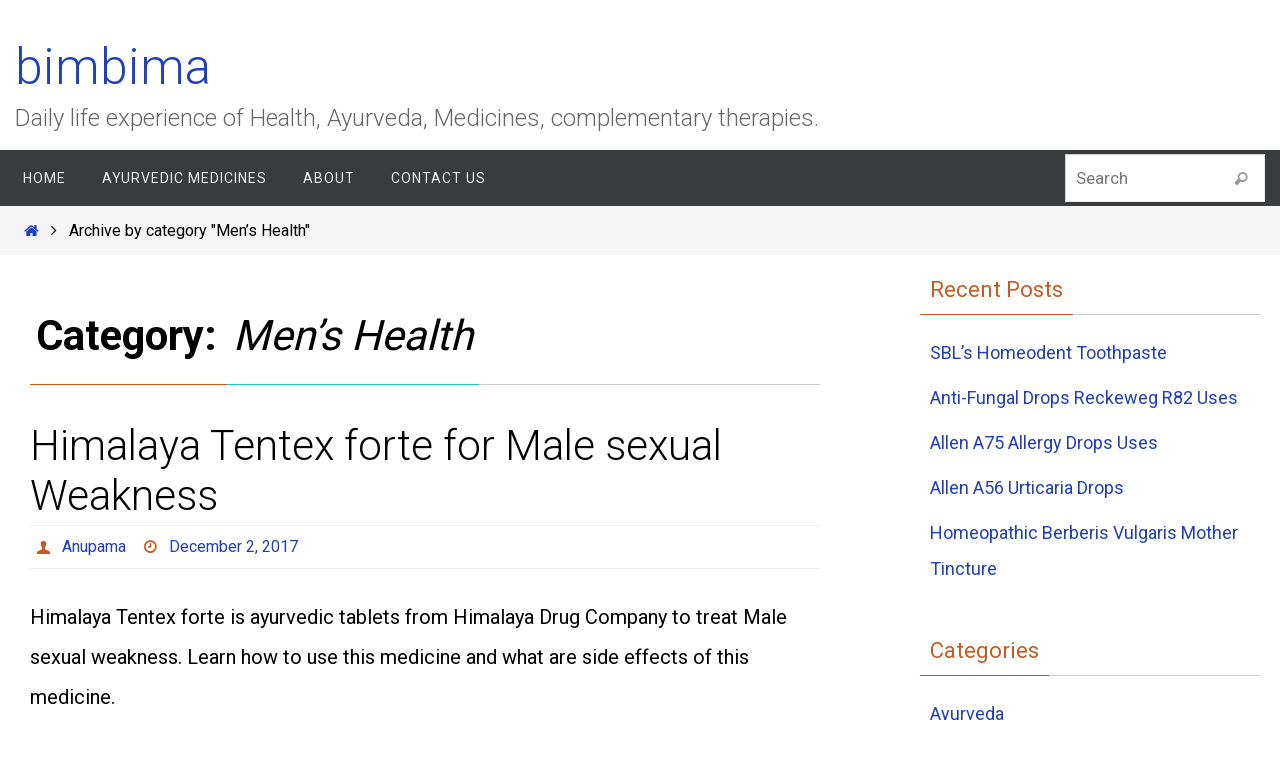

--- FILE ---
content_type: text/html; charset=UTF-8
request_url: https://www.bimbima.com/category/mens-health/
body_size: 13340
content:
<!DOCTYPE html>
<html lang="en-US" prefix="og: http://ogp.me/ns# fb: http://ogp.me/ns/fb#">
<head>
<meta name="viewport" content="width=device-width, user-scalable=no, initial-scale=1.0, minimum-scale=1.0, maximum-scale=1.0">
<meta http-equiv="Content-Type" content="text/html; charset=UTF-8" />
<link rel="profile" href="https://gmpg.org/xfn/11" />
<link rel="pingback" href="https://www.bimbima.com/xmlrpc.php" />
<!-- Manifest added by SuperPWA - Progressive Web Apps Plugin For WordPress -->
<link rel="manifest" href="/superpwa-manifest.json">
<meta name="theme-color" content="#3a3b3d">
<!-- / SuperPWA.com -->
<title>Men&#039;s Health Archives - bimbima</title>
<meta name='robots' content='max-image-preview:large' />
	<style>img:is([sizes="auto" i], [sizes^="auto," i]) { contain-intrinsic-size: 3000px 1500px }</style>
	
<!-- This site is optimized with the Yoast SEO Premium plugin v4.9 - https://yoast.com/wordpress/plugins/seo/ -->
<link rel="canonical" href="https://www.bimbima.com/category/mens-health/" />
<link rel="next" href="https://www.bimbima.com/category/mens-health/page/2/" />
<meta property="og:locale" content="en_US" />
<meta property="og:type" content="object" />
<meta property="og:title" content="Men&#039;s Health Archives - bimbima" />
<meta property="og:url" content="https://www.bimbima.com/category/mens-health/" />
<meta property="og:site_name" content="bimbima" />
<meta name="twitter:card" content="summary" />
<meta name="twitter:title" content="Men&#039;s Health Archives - bimbima" />
<meta name="twitter:site" content="@iambimbima" />
<!-- / Yoast SEO Premium plugin. -->

<link rel='dns-prefetch' href='//www.bimbima.com' />
<link rel='dns-prefetch' href='//fonts.googleapis.com' />
<link rel='dns-prefetch' href='//www.googletagmanager.com' />
<link rel="alternate" type="application/rss+xml" title="bimbima &raquo; Feed" href="https://www.bimbima.com/feed/" />
<link rel="alternate" type="application/rss+xml" title="bimbima &raquo; Comments Feed" href="https://www.bimbima.com/comments/feed/" />
<link rel="alternate" type="application/rss+xml" title="bimbima &raquo; Men&#039;s Health Category Feed" href="https://www.bimbima.com/category/mens-health/feed/" />
<link rel='stylesheet' id='wp-block-library-css' href='https://www.bimbima.com/wp-includes/css/dist/block-library/style.min.css?ver=6.8.1' type='text/css' media='all' />
<style id='classic-theme-styles-inline-css' type='text/css'>
/*! This file is auto-generated */
.wp-block-button__link{color:#fff;background-color:#32373c;border-radius:9999px;box-shadow:none;text-decoration:none;padding:calc(.667em + 2px) calc(1.333em + 2px);font-size:1.125em}.wp-block-file__button{background:#32373c;color:#fff;text-decoration:none}
</style>
<style id='global-styles-inline-css' type='text/css'>
:root{--wp--preset--aspect-ratio--square: 1;--wp--preset--aspect-ratio--4-3: 4/3;--wp--preset--aspect-ratio--3-4: 3/4;--wp--preset--aspect-ratio--3-2: 3/2;--wp--preset--aspect-ratio--2-3: 2/3;--wp--preset--aspect-ratio--16-9: 16/9;--wp--preset--aspect-ratio--9-16: 9/16;--wp--preset--color--black: #000000;--wp--preset--color--cyan-bluish-gray: #abb8c3;--wp--preset--color--white: #ffffff;--wp--preset--color--pale-pink: #f78da7;--wp--preset--color--vivid-red: #cf2e2e;--wp--preset--color--luminous-vivid-orange: #ff6900;--wp--preset--color--luminous-vivid-amber: #fcb900;--wp--preset--color--light-green-cyan: #7bdcb5;--wp--preset--color--vivid-green-cyan: #00d084;--wp--preset--color--pale-cyan-blue: #8ed1fc;--wp--preset--color--vivid-cyan-blue: #0693e3;--wp--preset--color--vivid-purple: #9b51e0;--wp--preset--gradient--vivid-cyan-blue-to-vivid-purple: linear-gradient(135deg,rgba(6,147,227,1) 0%,rgb(155,81,224) 100%);--wp--preset--gradient--light-green-cyan-to-vivid-green-cyan: linear-gradient(135deg,rgb(122,220,180) 0%,rgb(0,208,130) 100%);--wp--preset--gradient--luminous-vivid-amber-to-luminous-vivid-orange: linear-gradient(135deg,rgba(252,185,0,1) 0%,rgba(255,105,0,1) 100%);--wp--preset--gradient--luminous-vivid-orange-to-vivid-red: linear-gradient(135deg,rgba(255,105,0,1) 0%,rgb(207,46,46) 100%);--wp--preset--gradient--very-light-gray-to-cyan-bluish-gray: linear-gradient(135deg,rgb(238,238,238) 0%,rgb(169,184,195) 100%);--wp--preset--gradient--cool-to-warm-spectrum: linear-gradient(135deg,rgb(74,234,220) 0%,rgb(151,120,209) 20%,rgb(207,42,186) 40%,rgb(238,44,130) 60%,rgb(251,105,98) 80%,rgb(254,248,76) 100%);--wp--preset--gradient--blush-light-purple: linear-gradient(135deg,rgb(255,206,236) 0%,rgb(152,150,240) 100%);--wp--preset--gradient--blush-bordeaux: linear-gradient(135deg,rgb(254,205,165) 0%,rgb(254,45,45) 50%,rgb(107,0,62) 100%);--wp--preset--gradient--luminous-dusk: linear-gradient(135deg,rgb(255,203,112) 0%,rgb(199,81,192) 50%,rgb(65,88,208) 100%);--wp--preset--gradient--pale-ocean: linear-gradient(135deg,rgb(255,245,203) 0%,rgb(182,227,212) 50%,rgb(51,167,181) 100%);--wp--preset--gradient--electric-grass: linear-gradient(135deg,rgb(202,248,128) 0%,rgb(113,206,126) 100%);--wp--preset--gradient--midnight: linear-gradient(135deg,rgb(2,3,129) 0%,rgb(40,116,252) 100%);--wp--preset--font-size--small: 13px;--wp--preset--font-size--medium: 20px;--wp--preset--font-size--large: 36px;--wp--preset--font-size--x-large: 42px;--wp--preset--spacing--20: 0.44rem;--wp--preset--spacing--30: 0.67rem;--wp--preset--spacing--40: 1rem;--wp--preset--spacing--50: 1.5rem;--wp--preset--spacing--60: 2.25rem;--wp--preset--spacing--70: 3.38rem;--wp--preset--spacing--80: 5.06rem;--wp--preset--shadow--natural: 6px 6px 9px rgba(0, 0, 0, 0.2);--wp--preset--shadow--deep: 12px 12px 50px rgba(0, 0, 0, 0.4);--wp--preset--shadow--sharp: 6px 6px 0px rgba(0, 0, 0, 0.2);--wp--preset--shadow--outlined: 6px 6px 0px -3px rgba(255, 255, 255, 1), 6px 6px rgba(0, 0, 0, 1);--wp--preset--shadow--crisp: 6px 6px 0px rgba(0, 0, 0, 1);}:where(.is-layout-flex){gap: 0.5em;}:where(.is-layout-grid){gap: 0.5em;}body .is-layout-flex{display: flex;}.is-layout-flex{flex-wrap: wrap;align-items: center;}.is-layout-flex > :is(*, div){margin: 0;}body .is-layout-grid{display: grid;}.is-layout-grid > :is(*, div){margin: 0;}:where(.wp-block-columns.is-layout-flex){gap: 2em;}:where(.wp-block-columns.is-layout-grid){gap: 2em;}:where(.wp-block-post-template.is-layout-flex){gap: 1.25em;}:where(.wp-block-post-template.is-layout-grid){gap: 1.25em;}.has-black-color{color: var(--wp--preset--color--black) !important;}.has-cyan-bluish-gray-color{color: var(--wp--preset--color--cyan-bluish-gray) !important;}.has-white-color{color: var(--wp--preset--color--white) !important;}.has-pale-pink-color{color: var(--wp--preset--color--pale-pink) !important;}.has-vivid-red-color{color: var(--wp--preset--color--vivid-red) !important;}.has-luminous-vivid-orange-color{color: var(--wp--preset--color--luminous-vivid-orange) !important;}.has-luminous-vivid-amber-color{color: var(--wp--preset--color--luminous-vivid-amber) !important;}.has-light-green-cyan-color{color: var(--wp--preset--color--light-green-cyan) !important;}.has-vivid-green-cyan-color{color: var(--wp--preset--color--vivid-green-cyan) !important;}.has-pale-cyan-blue-color{color: var(--wp--preset--color--pale-cyan-blue) !important;}.has-vivid-cyan-blue-color{color: var(--wp--preset--color--vivid-cyan-blue) !important;}.has-vivid-purple-color{color: var(--wp--preset--color--vivid-purple) !important;}.has-black-background-color{background-color: var(--wp--preset--color--black) !important;}.has-cyan-bluish-gray-background-color{background-color: var(--wp--preset--color--cyan-bluish-gray) !important;}.has-white-background-color{background-color: var(--wp--preset--color--white) !important;}.has-pale-pink-background-color{background-color: var(--wp--preset--color--pale-pink) !important;}.has-vivid-red-background-color{background-color: var(--wp--preset--color--vivid-red) !important;}.has-luminous-vivid-orange-background-color{background-color: var(--wp--preset--color--luminous-vivid-orange) !important;}.has-luminous-vivid-amber-background-color{background-color: var(--wp--preset--color--luminous-vivid-amber) !important;}.has-light-green-cyan-background-color{background-color: var(--wp--preset--color--light-green-cyan) !important;}.has-vivid-green-cyan-background-color{background-color: var(--wp--preset--color--vivid-green-cyan) !important;}.has-pale-cyan-blue-background-color{background-color: var(--wp--preset--color--pale-cyan-blue) !important;}.has-vivid-cyan-blue-background-color{background-color: var(--wp--preset--color--vivid-cyan-blue) !important;}.has-vivid-purple-background-color{background-color: var(--wp--preset--color--vivid-purple) !important;}.has-black-border-color{border-color: var(--wp--preset--color--black) !important;}.has-cyan-bluish-gray-border-color{border-color: var(--wp--preset--color--cyan-bluish-gray) !important;}.has-white-border-color{border-color: var(--wp--preset--color--white) !important;}.has-pale-pink-border-color{border-color: var(--wp--preset--color--pale-pink) !important;}.has-vivid-red-border-color{border-color: var(--wp--preset--color--vivid-red) !important;}.has-luminous-vivid-orange-border-color{border-color: var(--wp--preset--color--luminous-vivid-orange) !important;}.has-luminous-vivid-amber-border-color{border-color: var(--wp--preset--color--luminous-vivid-amber) !important;}.has-light-green-cyan-border-color{border-color: var(--wp--preset--color--light-green-cyan) !important;}.has-vivid-green-cyan-border-color{border-color: var(--wp--preset--color--vivid-green-cyan) !important;}.has-pale-cyan-blue-border-color{border-color: var(--wp--preset--color--pale-cyan-blue) !important;}.has-vivid-cyan-blue-border-color{border-color: var(--wp--preset--color--vivid-cyan-blue) !important;}.has-vivid-purple-border-color{border-color: var(--wp--preset--color--vivid-purple) !important;}.has-vivid-cyan-blue-to-vivid-purple-gradient-background{background: var(--wp--preset--gradient--vivid-cyan-blue-to-vivid-purple) !important;}.has-light-green-cyan-to-vivid-green-cyan-gradient-background{background: var(--wp--preset--gradient--light-green-cyan-to-vivid-green-cyan) !important;}.has-luminous-vivid-amber-to-luminous-vivid-orange-gradient-background{background: var(--wp--preset--gradient--luminous-vivid-amber-to-luminous-vivid-orange) !important;}.has-luminous-vivid-orange-to-vivid-red-gradient-background{background: var(--wp--preset--gradient--luminous-vivid-orange-to-vivid-red) !important;}.has-very-light-gray-to-cyan-bluish-gray-gradient-background{background: var(--wp--preset--gradient--very-light-gray-to-cyan-bluish-gray) !important;}.has-cool-to-warm-spectrum-gradient-background{background: var(--wp--preset--gradient--cool-to-warm-spectrum) !important;}.has-blush-light-purple-gradient-background{background: var(--wp--preset--gradient--blush-light-purple) !important;}.has-blush-bordeaux-gradient-background{background: var(--wp--preset--gradient--blush-bordeaux) !important;}.has-luminous-dusk-gradient-background{background: var(--wp--preset--gradient--luminous-dusk) !important;}.has-pale-ocean-gradient-background{background: var(--wp--preset--gradient--pale-ocean) !important;}.has-electric-grass-gradient-background{background: var(--wp--preset--gradient--electric-grass) !important;}.has-midnight-gradient-background{background: var(--wp--preset--gradient--midnight) !important;}.has-small-font-size{font-size: var(--wp--preset--font-size--small) !important;}.has-medium-font-size{font-size: var(--wp--preset--font-size--medium) !important;}.has-large-font-size{font-size: var(--wp--preset--font-size--large) !important;}.has-x-large-font-size{font-size: var(--wp--preset--font-size--x-large) !important;}
:where(.wp-block-post-template.is-layout-flex){gap: 1.25em;}:where(.wp-block-post-template.is-layout-grid){gap: 1.25em;}
:where(.wp-block-columns.is-layout-flex){gap: 2em;}:where(.wp-block-columns.is-layout-grid){gap: 2em;}
:root :where(.wp-block-pullquote){font-size: 1.5em;line-height: 1.6;}
</style>
<link rel='stylesheet' id='toc-screen-css' href='https://www.bimbima.com/wp-content/plugins/table-of-contents-plus/screen.min.css?ver=2411.1' type='text/css' media='all' />
<link rel='stylesheet' id='parent-style-css' href='https://www.bimbima.com/wp-content/themes/nirvana/style.css?ver=6.8.1' type='text/css' media='all' />
<link rel='stylesheet' id='nirvana-fonts-css' href='https://www.bimbima.com/wp-content/themes/nirvana/fonts/fontfaces.css?ver=1.6.3' type='text/css' media='all' />
<link rel='stylesheet' id='nirvana-style-css' href='https://www.bimbima.com/wp-content/themes/nirvana-child/style.css?ver=1.6.3' type='text/css' media='all' />
<style id='nirvana-style-inline-css' type='text/css'>
 #header-container { width: 1250px; } #header-container, #access >.menu, #forbottom, #colophon, #footer-widget-area, #topbar-inner, .ppbox, #pp-afterslider #container, #breadcrumbs-box { max-width: 1250px; } @media (max-width: 800px) { #header-container {position: relative; } #branding {height: auto; } } #container.one-column { } #container.two-columns-right #secondary { width: 350px; float:right; } #container.two-columns-right #content { width: 760px; float: left; } /* fallback */ #container.two-columns-right #content { width: calc(100% - 430px); float: left; } #container.two-columns-left #primary { width: 350px; float: left; } #container.two-columns-left #content { width: 760px; float: right; } /* fallback */ #container.two-columns-left #content { width: -moz-calc(100% - 430px); float: right; width: -webkit-calc(100% - 430px ); width: calc(100% - 430px); } #container.three-columns-right .sidey { width: 175px; float: left; } #container.three-columns-right #primary { margin-left: 80px; margin-right: 80px; } #container.three-columns-right #content { width: 680px; float: left; } /* fallback */ #container.three-columns-right #content { width: -moz-calc(100% - 510px); float: left; width: -webkit-calc(100% - 510px); width: calc(100% - 510px); } #container.three-columns-left .sidey { width: 175px; float: left; } #container.three-columns-left #secondary{ margin-left: 80px; margin-right: 80px; } #container.three-columns-left #content { width: 680px; float: right;} /* fallback */ #container.three-columns-left #content { width: -moz-calc(100% - 510px); float: right; width: -webkit-calc(100% - 510px); width: calc(100% - 510px); } #container.three-columns-sided .sidey { width: 175px; float: left; } #container.three-columns-sided #secondary{ float:right; } #container.three-columns-sided #content { width: 680px; float: right; /* fallback */ width: -moz-calc(100% - 510px); float: right; width: -webkit-calc(100% - 510px); float: right; width: calc(100% - 510px); float: right; margin: 0 255px 0 -1190px; } body { font-family: "Roboto"; } #content h1.entry-title a, #content h2.entry-title a, #content h1.entry-title, #content h2.entry-title { font-family: inherit; } .widget-title, .widget-title a { line-height: normal; font-family: inherit; } .widget-container, .widget-container a { font-family: inherit; } .entry-content h1, .entry-content h2, .entry-content h3, .entry-content h4, .entry-content h5, .entry-content h6, .nivo-caption h2, #front-text1 h1, #front-text2 h1, h3.column-header-image, #comments #reply-title { font-family: inherit; } #site-title span a { font-family: inherit; } #access ul li a, #access ul li a span { font-family: inherit; } /* general */ body { color: #000000; background-color: #FFFFFF } a { color: #1e3ec8; } a:hover, .entry-meta span a:hover, .comments-link a:hover, body.coldisplay2 #front-columns a:active { color: #CB5920; } a:active { background-color: #CB5920; color: #FFFFFF; } .entry-meta a:hover, .widget-container a:hover, .footer2 a:hover { border-bottom-color: #CCCCCC; } .sticky h2.entry-title a { background-color: #1EC8BB; color: #FFFFFF; } #header { ; } #site-title span a { color: #1e3ec8; } #site-description { color: #666666; } .socials a:hover .socials-hover { background-color: #1EC8BB; } .socials .socials-hover { background-color: #ADBF2D; } /* Main menu top level */ #access a, #nav-toggle span { color: #EEEEEE; } #access, #nav-toggle, #access ul li { background-color: #3A3B3D; } #access > .menu > ul > li > a > span { } #access ul li:hover { background-color: #1EC8BB; color: #FFFFFF; } #access ul > li.current_page_item , #access ul > li.current-menu-item, #access ul > li.current_page_ancestor , #access ul > li.current-menu-ancestor { background-color: #47484a; } /* Main menu Submenus */ #access ul ul li, #access ul ul { background-color: #1EC8BB; } #access ul ul li a { color: #FFFFFF; } #access ul ul li:hover { background-color: #2cd6c9; } #breadcrumbs { background-color: #f5f5f5; } #access ul ul li.current_page_item, #access ul ul li.current-menu-item, #access ul ul li.current_page_ancestor, #access ul ul li.current-menu-ancestor { background-color: #2cd6c9; } /* top menu */ #topbar { background-color: #FFFFFF; border-bottom-color: #ebebeb; } .menu-header-search .searchform { background: #F7F7F7; } .topmenu ul li a, .search-icon:before { color: #999999; } .topmenu ul li a:hover { background-color: #efefef; } .search-icon:hover:before { color: #1EC8BB; } /* main */ #main { background-color: #FFFFFF; } #author-info, .page-title, #entry-author-info { border-color: #CCCCCC; } .page-title-text { border-color: #CB5920; } .page-title span { border-color: #1EC8BB; } #entry-author-info #author-avatar, #author-info #author-avatar { border-color: #EEEEEE; } .avatar-container:before { background-color: #CB5920; } .sidey .widget-container { color: #555555; ; } .sidey .widget-title { color: #CB5920; ; border-color: #CCCCCC; } .sidey .widget-container a { ; } .sidey .widget-container a:hover { ; } .widget-title span { border-color: #CB5920; } .entry-content h1, .entry-content h2, .entry-content h3, .entry-content h4, .entry-content h5, .entry-content h6 { color: #000000; } .entry-title, .entry-title a{ color: #000000; } .entry-title a:hover { color: #000000; } #content span.entry-format { color: #CCCCCC; } /* footer */ #footer { color: #AAAAAA; background-color: #F5F5F5; } #footer2 { color: #AAAAAA; background-color: #3A3B3D; } #sfooter-full { background-color: #353638; } .footermenu ul li { border-color: #494a4c; } .footermenu ul li:hover { border-color: #5d5e60; } #colophon a { ; } #colophon a:hover { ; } #footer2 a, .footermenu ul li:after { ; } #footer2 a:hover { ; } #footer .widget-container { color: #555555; ; } #footer .widget-title { color: #CB5920; ; border-color:#CCCCCC; } /* buttons */ a.continue-reading-link { color: #1e3ec8; border-color: #1e3ec8; } a.continue-reading-link:hover { background-color: #1EC8BB; color: #FFFFFF; } #cryout_ajax_more_trigger { border: 1px solid #CCCCCC; } #cryout_ajax_more_trigger:hover { background-color: #F7F7F7; } a.continue-reading-link i.crycon-right-dir { color: #1EC8BB } a.continue-reading-link:hover i.crycon-right-dir { color: #FFFFFF } .page-link a, .page-link > span > em { border-color: #CCCCCC } .columnmore a { background: #CB5920; color:#F7F7F7 } .columnmore a:hover { background: #1EC8BB; } .file, .button, input[type="submit"], input[type="reset"], #respond .form-submit input#submit { background-color: #FFFFFF; border-color: #CCCCCC; } .button:hover, #respond .form-submit input#submit:hover { background-color: #F7F7F7; } .entry-content tr th, .entry-content thead th { color: #000000; } .entry-content tr th { background-color: #1EC8BB; color:#FFFFFF; } .entry-content tr.even { background-color: #F7F7F7; } hr { border-color: #EEEEEE; } input[type="text"], input[type="password"], input[type="email"], input[type="color"], input[type="date"], input[type="datetime"], input[type="datetime-local"], input[type="month"], input[type="number"], input[type="range"], input[type="search"], input[type="tel"], input[type="time"], input[type="url"], input[type="week"], textarea, select { border-color: #CCCCCC #EEEEEE #EEEEEE #CCCCCC; color: #000000; } input[type="submit"], input[type="reset"] { color: #000000; } input[type="text"]:hover, input[type="password"]:hover, input[type="email"]:hover, input[type="color"]:hover, input[type="date"]:hover, input[type="datetime"]:hover, input[type="datetime-local"]:hover, input[type="month"]:hover, input[type="number"]:hover, input[type="range"]:hover, input[type="search"]:hover, input[type="tel"]:hover, input[type="time"]:hover, input[type="url"]:hover, input[type="week"]:hover, textarea:hover { background-color: rgba(247,247,247,0.4); } .entry-content pre { background-color: #F7F7F7; border-color: rgba(30,200,187,0.1); } abbr, acronym { border-color: #000000; } .comment-meta a { color: #999999; } #respond .form-allowed-tags { color: #999999; } .comment .reply a { border-color: #EEEEEE; } .comment .reply a:hover { color: #1e3ec8; } .entry-meta { border-color: #EEEEEE; } .entry-meta .crycon-metas:before { color: #CB5920; } .entry-meta span a, .comments-link a { ; } .entry-meta span a:hover, .comments-link a:hover { ; } .entry-meta span, .entry-utility span, .footer-tags { color: #c1c1c1; } .nav-next a, .nav-previous a{ background-color:#f8f8f8; } .nav-next a:hover, .nav-previous a:hover { background-color: #1e3ec8; color:#FFFFFF; } .pagination { border-color: #ededed; } .pagination a:hover { background-color: #CB5920; color: #FFFFFF; } h3#comments-title { border-color: #CCCCCC; } h3#comments-title span { background-color: #1EC8BB; color: #FFFFFF; } .comment-details { border-color: #EEEEEE; } .searchform input[type="text"] { color: #999999; } .searchform:after { background-color: #1EC8BB; } .searchform:hover:after { background-color: #CB5920; } .searchsubmit[type="submit"]{ color: #F7F7F7; } li.menu-main-search .searchform .s { background-color: #FFFFFF; } li.menu-main-search .searchsubmit[type="submit"] { color: #999999; } .caption-accented .wp-caption { background-color:rgba(30,200,187,0.8); color:#FFFFFF; } .nirvana-image-one .entry-content img[class*='align'], .nirvana-image-one .entry-summary img[class*='align'], .nirvana-image-two .entry-content img[class*='align'], .nirvana-image-two .entry-summary img[class*='align'] .nirvana-image-one .entry-content [class*='wp-block'][class*='align'] img, .nirvana-image-one .entry-summary [class*='wp-block'][class*='align'] img, .nirvana-image-two .entry-content [class*='wp-block'][class*='align'] img, .nirvana-image-two .entry-summary [class*='wp-block'][class*='align'] img { border-color: #1EC8BB; } html { font-size: 20px; line-height: 2; } .entry-content, .entry-summary, .ppbox { text-align:inherit ; } .entry-content, .entry-summary, .widget-container, .ppbox, .navigation { ; } #content h1.entry-title, #content h2.entry-title, .woocommerce-page h1.page-title { font-size: 42px; } .widget-title, .widget-title a { font-size: 22px; } .widget-container, .widget-container a { font-size: 18px; } #content h1, #pp-afterslider h1 { font-size: 42px; } #content h2, #pp-afterslider h2 { font-size: 36px; } #content h3, #pp-afterslider h3 { font-size: 31px; } #content h4, #pp-afterslider h4 { font-size: 26px; } #content h5, #pp-afterslider h5 { font-size: 21px; } #content h6, #pp-afterslider h6 { font-size: 16px; } #site-title span a { font-size: 50px; } #access ul li a { font-size: 14px; } #access ul ul ul a { font-size: 13px; } .nocomments, .nocomments2 { display: none; } article footer.entry-meta { display: none; } .entry-content p, .entry-content ul, .entry-content ol, .entry-content dd, .entry-content pre, .entry-content hr, .commentlist p, .entry-summary p { margin-bottom: 1.0em; } #header-container > div { margin: 35px 0 0 0px; } #toTop:hover .crycon-back2top:before { color: #CB5920; } #main { margin-top: 5px; } #forbottom { padding-left: 0px; padding-right: 0px; } #header-widget-area { width: 33%; } #branding { height:150px; } 
/* Nirvana Custom CSS */ small{display:block} .entry-content a{border-bottom: 1px dotted;} .entry-content b{font-weight:bold;} #content .wp-caption p.wp-caption-text{font-size:10px;} #footer2 a{color:#1EC8BB} #footer2 a:hover{color:#cb5920} em.post-caption{display:block;background:#f5f5f5;padding-left:10px;padding-right:10px;margin-top:15px;} @media (max-width: 800px){ #container.two-columns-right #content{min-width:100%;} #container.two-columns-right #secondary{ min-width: 100%;} .entry-summary p{display: inline-block;} } h2 .entry-title-a {color:#1e3ec8 !important;}
</style>
<link rel='stylesheet' id='nirvana-mobile-css' href='https://www.bimbima.com/wp-content/themes/nirvana/styles/style-mobile.css?ver=1.6.3' type='text/css' media='all' />
<style id='akismet-widget-style-inline-css' type='text/css'>

			.a-stats {
				--akismet-color-mid-green: #357b49;
				--akismet-color-white: #fff;
				--akismet-color-light-grey: #f6f7f7;

				max-width: 350px;
				width: auto;
			}

			.a-stats * {
				all: unset;
				box-sizing: border-box;
			}

			.a-stats strong {
				font-weight: 600;
			}

			.a-stats a.a-stats__link,
			.a-stats a.a-stats__link:visited,
			.a-stats a.a-stats__link:active {
				background: var(--akismet-color-mid-green);
				border: none;
				box-shadow: none;
				border-radius: 8px;
				color: var(--akismet-color-white);
				cursor: pointer;
				display: block;
				font-family: -apple-system, BlinkMacSystemFont, 'Segoe UI', 'Roboto', 'Oxygen-Sans', 'Ubuntu', 'Cantarell', 'Helvetica Neue', sans-serif;
				font-weight: 500;
				padding: 12px;
				text-align: center;
				text-decoration: none;
				transition: all 0.2s ease;
			}

			/* Extra specificity to deal with TwentyTwentyOne focus style */
			.widget .a-stats a.a-stats__link:focus {
				background: var(--akismet-color-mid-green);
				color: var(--akismet-color-white);
				text-decoration: none;
			}

			.a-stats a.a-stats__link:hover {
				filter: brightness(110%);
				box-shadow: 0 4px 12px rgba(0, 0, 0, 0.06), 0 0 2px rgba(0, 0, 0, 0.16);
			}

			.a-stats .count {
				color: var(--akismet-color-white);
				display: block;
				font-size: 1.5em;
				line-height: 1.4;
				padding: 0 13px;
				white-space: nowrap;
			}
		
</style>
<script type="text/javascript" src="https://www.bimbima.com/wp-includes/js/jquery/jquery.min.js?ver=3.7.1" id="jquery-core-js"></script>
<script type="text/javascript" src="https://www.bimbima.com/wp-includes/js/jquery/jquery-migrate.min.js?ver=3.4.1" id="jquery-migrate-js"></script>
<link rel="https://api.w.org/" href="https://www.bimbima.com/wp-json/" /><link rel="alternate" title="JSON" type="application/json" href="https://www.bimbima.com/wp-json/wp/v2/categories/2" /><meta name="generator" content="Site Kit by Google 1.153.0" /><script async custom-element="amp-auto-ads" src="https://cdn.ampproject.org/v0/amp-auto-ads-0.1.js"> </script><script type="text/javascript">WebFontConfig={google:{families:["Roboto:400,300,500,700"]}},function(){var t=document.createElement("script");t.src=("https:"==document.location.protocol?"https":"http")+"://ajax.googleapis.com/ajax/libs/webfont/1.5.18/webfont.js",t.type="text/javascript",t.async="true";var e=document.getElementsByTagName("script")[0];e.parentNode.insertBefore(t,e)}();</script><meta name="google-site-verification" content="T5fmzZWp2VLsnAzKvj_AN1hgaZcU_5FaUuGK-xiJilI"><!-- There is no amphtml version available for this URL. --><link rel="icon" href="https://www.bimbima.com/wp-content/uploads/2018/08/bimbim2.jpg" sizes="32x32" />
<link rel="icon" href="https://www.bimbima.com/wp-content/uploads/2018/08/bimbim2.jpg" sizes="192x192" />
<link rel="apple-touch-icon" href="https://www.bimbima.com/wp-content/uploads/2018/08/bimbim2.jpg" />
<meta name="msapplication-TileImage" content="https://www.bimbima.com/wp-content/uploads/2018/08/bimbim2.jpg" />
<!--[if lt IE 9]>
<script>
document.createElement('header');
document.createElement('nav');
document.createElement('section');
document.createElement('article');
document.createElement('aside');
document.createElement('footer');
</script>
<![endif]-->
</head>
<body class="archive category category-mens-health category-2 wp-theme-nirvana wp-child-theme-nirvana-child nirvana-image-one caption-simple nirvana-comment-placeholders nirvana-menu-left nirvana-topbarhide nirvana-topbarfull">

		<a class="skip-link screen-reader-text" href="#main" title="Skip to content"> Skip to content </a>
	<amp-auto-ads type="adsense" data-ad-client="ca-pub-2108036817774927"> </amp-auto-ads>
<div id="wrapper" class="hfeed">
<div id="topbar" ><div id="topbar-inner">  </div></div>

<div id="header-full">
	<header id="header">
		<div id="masthead">
					<div id="branding" role="banner" >
				<div id="header-container"><div class="site-identity"><div id="site-title"><span> <a href="https://www.bimbima.com/" title="bimbima" rel="home">bimbima</a> </span></div><div id="site-description" >Daily life experience of Health, Ayurveda, Medicines, complementary therapies.</div></div></div>								<div style="clear:both;"></div>
			</div><!-- #branding -->
			<button id="nav-toggle"><span>&nbsp;</span></button>
			<nav id="access" class="jssafe" role="navigation">
					<div class="skip-link screen-reader-text"><a href="#content" title="Skip to content">Skip to content</a></div>
	<div class="menu"><ul id="prime_nav" class="menu"><li id="menu-item-3096" class="menu-item menu-item-type-custom menu-item-object-custom menu-item-3096"><a href="/"><span>Home</span></a></li>
<li id="menu-item-4496" class="menu-item menu-item-type-post_type menu-item-object-page menu-item-4496"><a href="https://www.bimbima.com/ayurvedic-medicines/"><span>Ayurvedic Medicines</span></a></li>
<li id="menu-item-3097" class="menu-item menu-item-type-post_type menu-item-object-page menu-item-3097"><a href="https://www.bimbima.com/about/"><span>About</span></a></li>
<li id="menu-item-3098" class="menu-item menu-item-type-post_type menu-item-object-page menu-item-3098"><a href="https://www.bimbima.com/contact/"><span>Contact Us</span></a></li>
<li class='menu-main-search'> 
<form role="search" method="get" class="searchform" action="https://www.bimbima.com/">
	<label>
		<span class="screen-reader-text">Search for:</span>
		<input type="search" class="s" placeholder="Search" value="" name="s" />
	</label>
	<button type="submit" class="searchsubmit"><span class="screen-reader-text">Search</span><i class="crycon-search"></i></button>
</form>
 </li></ul></div>			</nav><!-- #access -->


		</div><!-- #masthead -->
	</header><!-- #header -->
</div><!-- #header-full -->

<div style="clear:both;height:0;"> </div>
<div id="breadcrumbs"><div id="breadcrumbs-box"><a href="https://www.bimbima.com"><i class="crycon-homebread"></i><span class="screen-reader-text">Home</span></a><i class="crycon-angle-right"></i> <span class="current">Archive by category "Men&#8217;s Health"</span></div></div><div id="main">
		<div id="toTop"><i class="crycon-back2top"></i> </div>	<div  id="forbottom" >
		
		<div style="clear:both;"> </div>

		<section id="container" class="two-columns-right">
			<div id="content" role="main">
			
						
			
				<header class="page-header">
					<h1 class="page-title"><div class="page-title-text">Category: <span>Men&#8217;s Health</span><div></h1>									</header>

								
					
	<article id="post-1647" class="post-1647 post type-post status-publish format-standard hentry category-mens-health category-reviews">
				
		<header class="entry-header">			
			<h2 class="entry-title">
				<a href="https://www.bimbima.com/mens-health/himalaya-tentex-forte-for-male-sexual-weakness/1647/" title="Permalink to Himalaya Tentex forte for Male sexual Weakness" rel="bookmark">Himalaya Tentex forte for Male sexual Weakness</a>
			</h2>
						<div class="entry-meta">
				<span class="author vcard" ><i class="crycon-author crycon-metas" title="Author "></i>
				<a class="url fn n" rel="author" href="https://www.bimbima.com/author/admin/" title="View all posts by Anupama">Anupama</a></span><span>
						<i class="crycon-time crycon-metas" title="Date"></i>
						<time class="onDate date published" datetime="2017-12-02T02:44:00-05:30">
							<a href="https://www.bimbima.com/mens-health/himalaya-tentex-forte-for-male-sexual-weakness/1647/" rel="bookmark">December 2, 2017</a>
						</time>
					</span><time class="updated"  datetime="2019-06-21T09:46:57-05:30">June 21, 2019</time>			</div><!-- .entry-meta -->	
		</header><!-- .entry-header -->
		
									
												<div class="entry-summary">
												<p>Himalaya Tentex forte is ayurvedic tablets from Himalaya Drug Company to treat Male sexual weakness.  Learn how to use this medicine and what are side effects of this medicine.</p>
<p> <a class="continue-reading-link" href="https://www.bimbima.com/mens-health/himalaya-tentex-forte-for-male-sexual-weakness/1647/"><span>Continue</span><i class="crycon-right-dir"></i></a> </p>
						</div><!-- .entry-summary -->
									
		
		<footer class="entry-meta">
					</footer>
	</article><!-- #post-1647 -->
	

				
					
	<article id="post-1440" class="post-1440 post type-post status-publish format-standard hentry category-ayurveda category-health category-mens-health category-s">
				
		<header class="entry-header">			
			<h2 class="entry-title">
				<a href="https://www.bimbima.com/ayurveda/musli-pak-for-sexual-health/1440/" title="Permalink to Musli Pak for Sexual Health and Male Infertility" rel="bookmark">Musli Pak for Sexual Health and Male Infertility</a>
			</h2>
						<div class="entry-meta">
				<span class="author vcard" ><i class="crycon-author crycon-metas" title="Author "></i>
				<a class="url fn n" rel="author" href="https://www.bimbima.com/author/admin/" title="View all posts by Anupama">Anupama</a></span><span>
						<i class="crycon-time crycon-metas" title="Date"></i>
						<time class="onDate date published" datetime="2017-06-17T13:56:00-05:30">
							<a href="https://www.bimbima.com/ayurveda/musli-pak-for-sexual-health/1440/" rel="bookmark">June 17, 2017</a>
						</time>
					</span><time class="updated"  datetime="2021-01-01T21:46:31-05:30">January 1, 2021</time>			</div><!-- .entry-meta -->	
		</header><!-- .entry-header -->
		
									
												<div class="entry-summary">
												<p>Musli Pak is an ayurvedic health tonic to enhances sexual power and treatment of weakness, low appetite, anemia, and chronic fever.</p>
<p> <a class="continue-reading-link" href="https://www.bimbima.com/ayurveda/musli-pak-for-sexual-health/1440/"><span>Continue</span><i class="crycon-right-dir"></i></a> </p>
						</div><!-- .entry-summary -->
									
		
		<footer class="entry-meta">
					</footer>
	</article><!-- #post-1440 -->
	

				
					
	<article id="post-3510" class="post-3510 post type-post status-publish format-standard hentry category-mens-health">
				
		<header class="entry-header">			
			<h2 class="entry-title">
				<a href="https://www.bimbima.com/mens-health/hispo-gel-uses/3510/" title="Permalink to Hispo Gel (Maximaa Proyurveda)" rel="bookmark">Hispo Gel (Maximaa Proyurveda)</a>
			</h2>
						<div class="entry-meta">
				<span class="author vcard" ><i class="crycon-author crycon-metas" title="Author "></i>
				<a class="url fn n" rel="author" href="https://www.bimbima.com/author/admin/" title="View all posts by Anupama">Anupama</a></span><span>
						<i class="crycon-time crycon-metas" title="Date"></i>
						<time class="onDate date published" datetime="2017-01-27T14:43:20-05:30">
							<a href="https://www.bimbima.com/mens-health/hispo-gel-uses/3510/" rel="bookmark">January 27, 2017</a>
						</time>
					</span><time class="updated"  datetime="2017-02-04T08:33:51-05:30">February 4, 2017</time>			</div><!-- .entry-meta -->	
		</header><!-- .entry-header -->
		
									
												<div class="entry-summary">
												<p>Know how to treat Premature ejaculation using Hispo Gel. This is excellent Ayurvedic medicine made from natural ingredients. Learn directions to use, dosage and side effects of Hispo Gel.</p>
<p> <a class="continue-reading-link" href="https://www.bimbima.com/mens-health/hispo-gel-uses/3510/"><span>Continue</span><i class="crycon-right-dir"></i></a> </p>
						</div><!-- .entry-summary -->
									
		
		<footer class="entry-meta">
					</footer>
	</article><!-- #post-3510 -->
	

				
					
	<article id="post-3320" class="post-3320 post type-post status-publish format-standard hentry category-mens-health category-reviews">
				
		<header class="entry-header">			
			<h2 class="entry-title">
				<a href="https://www.bimbima.com/mens-health/hispo-capsule-review/3320/" title="Permalink to Hispo Capsule (Maximaa Proyurveda)" rel="bookmark">Hispo Capsule (Maximaa Proyurveda)</a>
			</h2>
						<div class="entry-meta">
				<span class="author vcard" ><i class="crycon-author crycon-metas" title="Author "></i>
				<a class="url fn n" rel="author" href="https://www.bimbima.com/author/admin/" title="View all posts by Anupama">Anupama</a></span><span>
						<i class="crycon-time crycon-metas" title="Date"></i>
						<time class="onDate date published" datetime="2017-01-24T17:11:56-05:30">
							<a href="https://www.bimbima.com/mens-health/hispo-capsule-review/3320/" rel="bookmark">January 24, 2017</a>
						</time>
					</span><time class="updated"  datetime="2017-02-04T08:37:54-05:30">February 4, 2017</time>			</div><!-- .entry-meta -->	
		</header><!-- .entry-header -->
		
									
												<div class="entry-summary">
												<p>Detailed information and review of Hispo Capsule Ayurvedic medicine. Know how it is effective in treatment of males disorders. Know it&#8217;s herbal ingredients and benefits. Know how to use it and what are the precautions one should take when using this medicine.</p>
<p> <a class="continue-reading-link" href="https://www.bimbima.com/mens-health/hispo-capsule-review/3320/"><span>Continue</span><i class="crycon-right-dir"></i></a> </p>
						</div><!-- .entry-summary -->
									
		
		<footer class="entry-meta">
					</footer>
	</article><!-- #post-3320 -->
	

				
					
	<article id="post-3316" class="post-3316 post type-post status-publish format-standard hentry category-mens-health">
				
		<header class="entry-header">			
			<h2 class="entry-title">
				<a href="https://www.bimbima.com/mens-health/hispo-forte-health-benefits-and-uses/3316/" title="Permalink to Hispo Forte Capsules" rel="bookmark">Hispo Forte Capsules</a>
			</h2>
						<div class="entry-meta">
				<span class="author vcard" ><i class="crycon-author crycon-metas" title="Author "></i>
				<a class="url fn n" rel="author" href="https://www.bimbima.com/author/admin/" title="View all posts by Anupama">Anupama</a></span><span>
						<i class="crycon-time crycon-metas" title="Date"></i>
						<time class="onDate date published" datetime="2017-01-23T17:04:04-05:30">
							<a href="https://www.bimbima.com/mens-health/hispo-forte-health-benefits-and-uses/3316/" rel="bookmark">January 23, 2017</a>
						</time>
					</span><time class="updated"  datetime="2017-02-04T08:40:18-05:30">February 4, 2017</time>			</div><!-- .entry-meta -->	
		</header><!-- .entry-header -->
		
									
												<div class="entry-summary">
												<p>Hispo forte capsule is indicated in male sexual disorders. It helps to improve strength, vigour and vitality. It increases libido and performance.</p>
<p> <a class="continue-reading-link" href="https://www.bimbima.com/mens-health/hispo-forte-health-benefits-and-uses/3316/"><span>Continue</span><i class="crycon-right-dir"></i></a> </p>
						</div><!-- .entry-summary -->
									
		
		<footer class="entry-meta">
					</footer>
	</article><!-- #post-3316 -->
	

				
					
	<article id="post-24" class="post-24 post type-post status-publish format-standard hentry category-mens-health">
				
		<header class="entry-header">			
			<h2 class="entry-title">
				<a href="https://www.bimbima.com/mens-health/manforce-staylong-gel/24/" title="Permalink to Manforce Staylong Gel" rel="bookmark">Manforce Staylong Gel</a>
			</h2>
						<div class="entry-meta">
				<span class="author vcard" ><i class="crycon-author crycon-metas" title="Author "></i>
				<a class="url fn n" rel="author" href="https://www.bimbima.com/author/admin/" title="View all posts by Anupama">Anupama</a></span><span>
						<i class="crycon-time crycon-metas" title="Date"></i>
						<time class="onDate date published" datetime="2016-09-12T02:41:05-05:30">
							<a href="https://www.bimbima.com/mens-health/manforce-staylong-gel/24/" rel="bookmark">September 12, 2016</a>
						</time>
					</span><time class="updated"  datetime="2017-02-20T09:53:59-05:30">February 20, 2017</time>			</div><!-- .entry-meta -->	
		</header><!-- .entry-header -->
		
									
												<div class="entry-summary">
												<p>Manforce Staylong Gel is an allopathic cream / gel for external use. This gel is used in preventing Premature ejaculation the common male sexual dysfunction. </p>
<p> <a class="continue-reading-link" href="https://www.bimbima.com/mens-health/manforce-staylong-gel/24/"><span>Continue</span><i class="crycon-right-dir"></i></a> </p>
						</div><!-- .entry-summary -->
									
		
		<footer class="entry-meta">
					</footer>
	</article><!-- #post-24 -->
	

				
					
	<article id="post-26" class="post-26 post type-post status-publish format-standard hentry category-mens-health">
				
		<header class="entry-header">			
			<h2 class="entry-title">
				<a href="https://www.bimbima.com/mens-health/mankind-manforce-tablet/26/" title="Permalink to Mankind Manforce Tablet" rel="bookmark">Mankind Manforce Tablet</a>
			</h2>
						<div class="entry-meta">
				<span class="author vcard" ><i class="crycon-author crycon-metas" title="Author "></i>
				<a class="url fn n" rel="author" href="https://www.bimbima.com/author/admin/" title="View all posts by Anupama">Anupama</a></span><span>
						<i class="crycon-time crycon-metas" title="Date"></i>
						<time class="onDate date published" datetime="2016-09-09T02:13:26-05:30">
							<a href="https://www.bimbima.com/mens-health/mankind-manforce-tablet/26/" rel="bookmark">September 9, 2016</a>
						</time>
					</span><time class="updated"  datetime="2017-02-20T12:03:04-05:30">February 20, 2017</time>			</div><!-- .entry-meta -->	
		</header><!-- .entry-header -->
		
									
												<div class="entry-summary">
												<p>Manforce Tablet, helps in treatment of ED but it is not the cure for the condition. Manforce Tablet is taken about an hour before the sexual intercourse. It should be taken only once a day.</p>
<p> <a class="continue-reading-link" href="https://www.bimbima.com/mens-health/mankind-manforce-tablet/26/"><span>Continue</span><i class="crycon-right-dir"></i></a> </p>
						</div><!-- .entry-summary -->
									
		
		<footer class="entry-meta">
					</footer>
	</article><!-- #post-26 -->
	

				
					
	<article id="post-48" class="post-48 post type-post status-publish format-standard hentry category-mens-health category-reviews">
				
		<header class="entry-header">			
			<h2 class="entry-title">
				<a href="https://www.bimbima.com/mens-health/lecope-mankind/48/" title="Permalink to Lecope Mankind" rel="bookmark">Lecope Mankind</a>
			</h2>
						<div class="entry-meta">
				<span class="author vcard" ><i class="crycon-author crycon-metas" title="Author "></i>
				<a class="url fn n" rel="author" href="https://www.bimbima.com/author/admin/" title="View all posts by Anupama">Anupama</a></span><span>
						<i class="crycon-time crycon-metas" title="Date"></i>
						<time class="onDate date published" datetime="2016-07-14T03:42:23-05:30">
							<a href="https://www.bimbima.com/mens-health/lecope-mankind/48/" rel="bookmark">July 14, 2016</a>
						</time>
					</span><time class="updated"  datetime="2017-02-22T05:51:44-05:30">February 22, 2017</time>			</div><!-- .entry-meta -->	
		</header><!-- .entry-header -->
		
									
												<div class="entry-summary">
												<p>Lecope Tablet is given in seasonal allergy like flu, urticaria etc. Learn about ingredients and side effects of this medicine.</p>
<p> <a class="continue-reading-link" href="https://www.bimbima.com/mens-health/lecope-mankind/48/"><span>Continue</span><i class="crycon-right-dir"></i></a> </p>
						</div><!-- .entry-summary -->
									
		
		<footer class="entry-meta">
					</footer>
	</article><!-- #post-48 -->
	

				
					
	<article id="post-55" class="post-55 post type-post status-publish format-standard hentry category-mens-health">
				
		<header class="entry-header">			
			<h2 class="entry-title">
				<a href="https://www.bimbima.com/mens-health/organic-india-oh-boy-formula-information-uses-and-dose/55/" title="Permalink to Organic India Oh-Boy! Formula Information, Uses and Dose" rel="bookmark">Organic India Oh-Boy! Formula Information, Uses and Dose</a>
			</h2>
						<div class="entry-meta">
				<span class="author vcard" ><i class="crycon-author crycon-metas" title="Author "></i>
				<a class="url fn n" rel="author" href="https://www.bimbima.com/author/admin/" title="View all posts by Anupama">Anupama</a></span><span>
						<i class="crycon-time crycon-metas" title="Date"></i>
						<time class="onDate date published" datetime="2016-06-28T04:58:30-05:30">
							<a href="https://www.bimbima.com/mens-health/organic-india-oh-boy-formula-information-uses-and-dose/55/" rel="bookmark">June 28, 2016</a>
						</time>
					</span><time class="updated"  datetime="2017-02-22T07:50:41-05:30">February 22, 2017</time>			</div><!-- .entry-meta -->	
		</header><!-- .entry-header -->
		
									
												<div class="entry-summary">
												<p>Organic India Oh-Boy is Ayurvedic tonic increase low libido and low sexual energy. Learn about it&#8217;s ingredients, usage and possible side-effects. </p>
<p> <a class="continue-reading-link" href="https://www.bimbima.com/mens-health/organic-india-oh-boy-formula-information-uses-and-dose/55/"><span>Continue</span><i class="crycon-right-dir"></i></a> </p>
						</div><!-- .entry-summary -->
									
		
		<footer class="entry-meta">
					</footer>
	</article><!-- #post-55 -->
	

				
					
	<article id="post-141" class="post-141 post type-post status-publish format-standard hentry category-ayurveda category-health category-herbs category-medicines category-mens-health">
				
		<header class="entry-header">			
			<h2 class="entry-title">
				<a href="https://www.bimbima.com/mens-health/vanari-kalpa-sandu-uses-details/141/" title="Permalink to Vanari Kalpa (Sandu) Uses Details" rel="bookmark">Vanari Kalpa (Sandu) Uses Details</a>
			</h2>
						<div class="entry-meta">
				<span class="author vcard" ><i class="crycon-author crycon-metas" title="Author "></i>
				<a class="url fn n" rel="author" href="https://www.bimbima.com/author/admin/" title="View all posts by Anupama">Anupama</a></span><span>
						<i class="crycon-time crycon-metas" title="Date"></i>
						<time class="onDate date published" datetime="2016-01-21T04:27:37-05:30">
							<a href="https://www.bimbima.com/mens-health/vanari-kalpa-sandu-uses-details/141/" rel="bookmark">January 21, 2016</a>
						</time>
					</span><time class="updated"  datetime="2017-03-26T13:34:56-05:30">March 26, 2017</time>			</div><!-- .entry-meta -->	
		</header><!-- .entry-header -->
		
									
												<div class="entry-summary">
												<p>Know the ingredients and uses of Vanari Kalpa. This is very effective in infertility, bleeding disorders, weakness and Kampvata or Parkinson’s disease. Learn how to use this medicine and what are possible side effects?</p>
<p> <a class="continue-reading-link" href="https://www.bimbima.com/mens-health/vanari-kalpa-sandu-uses-details/141/"><span>Continue</span><i class="crycon-right-dir"></i></a> </p>
						</div><!-- .entry-summary -->
									
		
		<footer class="entry-meta">
					</footer>
	</article><!-- #post-141 -->
	

				
					<div class='pagination_container'><nav class='pagination'><span class='current'>1</span><a href='https://www.bimbima.com/category/mens-health/page/2/' class='inactive' >2</a><a href='https://www.bimbima.com/category/mens-health/page/3/' class='inactive' >3</a><a href='https://www.bimbima.com/category/mens-health/page/2/'>&rsaquo;</a><a href='https://www.bimbima.com/category/mens-health/page/6/'>&raquo;</a></nav></div>

						
						
			</div><!-- #content -->
			
				<div id="secondary" class="widget-area sidey" role="complementary">
		
			<ul class="xoxo">
								
		<li id="recent-posts-4" class="widget-container widget_recent_entries">
		<h3 class="widget-title"><span>Recent Posts</span></h3>
		<ul>
											<li>
					<a href="https://www.bimbima.com/homeopathy/sbls-homeodent-toothpaste-2/5040/">SBL&#8217;s Homeodent Toothpaste</a>
									</li>
											<li>
					<a href="https://www.bimbima.com/homeopathy/reckeweg-r82/5038/">Anti-Fungal Drops Reckeweg R82 Uses</a>
									</li>
											<li>
					<a href="https://www.bimbima.com/homeopathy/allen-a75-allergy-drops/5036/">Allen A75 Allergy Drops Uses</a>
									</li>
											<li>
					<a href="https://www.bimbima.com/homeopathy/allen-a56-urticaria-drops/5034/">Allen A56 Urticaria Drops</a>
									</li>
											<li>
					<a href="https://www.bimbima.com/homeopathy/berberis-vulgaris-mother-tincture/5032/">Homeopathic Berberis Vulgaris Mother Tincture</a>
									</li>
					</ul>

		</li><li id="categories-5" class="widget-container widget_categories"><h3 class="widget-title"><span>Categories</span></h3>
			<ul>
					<li class="cat-item cat-item-6"><a href="https://www.bimbima.com/category/ayurveda/">Ayurveda</a>
</li>
	<li class="cat-item cat-item-22"><a href="https://www.bimbima.com/category/general/">General</a>
</li>
	<li class="cat-item cat-item-3"><a href="https://www.bimbima.com/category/hair-care/">Hair Care</a>
</li>
	<li class="cat-item cat-item-19"><a href="https://www.bimbima.com/category/health/">Health</a>
</li>
	<li class="cat-item cat-item-14"><a href="https://www.bimbima.com/category/health-tips/">Health-Tips</a>
</li>
	<li class="cat-item cat-item-18"><a href="https://www.bimbima.com/category/herbs/">Herbs</a>
</li>
	<li class="cat-item cat-item-9"><a href="https://www.bimbima.com/category/home-remedies/">Home Remedies</a>
</li>
	<li class="cat-item cat-item-23784"><a href="https://www.bimbima.com/category/homeopathy/">Homeopathy</a>
</li>
	<li class="cat-item cat-item-15"><a href="https://www.bimbima.com/category/medicines/">Medicines</a>
</li>
	<li class="cat-item cat-item-2 current-cat"><a aria-current="page" href="https://www.bimbima.com/category/mens-health/">Men&#039;s Health</a>
</li>
	<li class="cat-item cat-item-21531"><a href="https://www.bimbima.com/category/s/">No ads</a>
</li>
	<li class="cat-item cat-item-31"><a href="https://www.bimbima.com/category/pregnancy/">Pregnancy</a>
</li>
	<li class="cat-item cat-item-20"><a href="https://www.bimbima.com/category/reviews/">Product Reviews</a>
</li>
	<li class="cat-item cat-item-49"><a href="https://www.bimbima.com/category/recipes/">Recipes</a>
</li>
	<li class="cat-item cat-item-7"><a href="https://www.bimbima.com/category/skin-care/">Skin Care</a>
</li>
	<li class="cat-item cat-item-13"><a href="https://www.bimbima.com/category/womens-health/">Women&#039;s Health</a>
</li>
			</ul>

			</li>			</ul>

			
		</div>
		
		</section><!-- #primary -->

	<div style="clear:both;"></div>
	</div> <!-- #forbottom -->

	<footer id="footer" role="contentinfo">
		<div id="colophon">
		
			
			
		</div><!-- #colophon -->

		<div id="footer2">
		
			<div id="footer2-inside">
			<nav class="footermenu"><ul id="menu-policies" class="menu"><li id="menu-item-3084" class="menu-item menu-item-type-post_type menu-item-object-page menu-item-3084"><a href="https://www.bimbima.com/contact/">Contact Us</a></li>
<li id="menu-item-2983" class="menu-item menu-item-type-post_type menu-item-object-page menu-item-2983"><a href="https://www.bimbima.com/privacy-policy/">Privacy Policy</a></li>
<li id="menu-item-2989" class="menu-item menu-item-type-post_type menu-item-object-page menu-item-2989"><a href="https://www.bimbima.com/terms-of-use/">Terms of Use</a></li>
<li id="menu-item-2990" class="menu-item menu-item-type-post_type menu-item-object-page menu-item-2990"><a href="https://www.bimbima.com/dmca-policy/">DMCA Policy</a></li>
</ul></nav><div id="site-copyright"><p>The opinions expressed herein are authors personal opinions and do not represent any one's view in anyway. <br />Do not use this information to diagnose or treat your problem without consulting your doctor.</p>
<p><p>&copy; 2020 bimbima.com, All Rights Reserved<p></div>			</div> <!-- #footer2-inside -->
			
		</div><!-- #footer2 -->

	</footer><!-- #footer -->

	</div><!-- #main -->
</div><!-- #wrapper -->

<script type="speculationrules">
{"prefetch":[{"source":"document","where":{"and":[{"href_matches":"\/*"},{"not":{"href_matches":["\/wp-*.php","\/wp-admin\/*","\/wp-content\/uploads\/*","\/wp-content\/*","\/wp-content\/plugins\/*","\/wp-content\/themes\/nirvana-child\/*","\/wp-content\/themes\/nirvana\/*","\/*\\?(.+)"]}},{"not":{"selector_matches":"a[rel~=\"nofollow\"]"}},{"not":{"selector_matches":".no-prefetch, .no-prefetch a"}}]},"eagerness":"conservative"}]}
</script>
<!-- Google tag (gtag.js) -->
<script async src="https://www.googletagmanager.com/gtag/js?id=G-MBCQ5P3JNW"></script>
<script>
  window.dataLayer = window.dataLayer || [];
  function gtag(){dataLayer.push(arguments);}
  gtag('js', new Date());

  gtag('config', 'G-MBCQ5P3JNW');
</script>
<script type="text/javascript" id="superpwa-register-sw-js-extra">
/* <![CDATA[ */
var superpwa_sw = {"url":"\/superpwa-sw.js?1768854706","disable_addtohome":"0","enableOnDesktop":"","offline_form_addon_active":"","ajax_url":"https:\/\/www.bimbima.com\/wp-admin\/admin-ajax.php","offline_message":"1","offline_message_txt":"You are currently offline."};
/* ]]> */
</script>
<script type="text/javascript" src="https://www.bimbima.com/wp-content/plugins/super-progressive-web-apps/public/js/register-sw.js?ver=2.2.36" id="superpwa-register-sw-js"></script>
<script type="text/javascript" id="toc-front-js-extra">
/* <![CDATA[ */
var tocplus = {"smooth_scroll":"1","visibility_show":"show","visibility_hide":"hide","width":"Auto"};
/* ]]> */
</script>
<script type="text/javascript" src="https://www.bimbima.com/wp-content/plugins/table-of-contents-plus/front.min.js?ver=2411.1" id="toc-front-js"></script>
<script type="text/javascript" id="nirvana-frontend-js-extra">
/* <![CDATA[ */
var nirvana_settings = {"mobile":"1","fitvids":"1","contentwidth":"900"};
/* ]]> */
</script>
<script type="text/javascript" src="https://www.bimbima.com/wp-content/themes/nirvana/js/frontend.js?ver=1.6.3" id="nirvana-frontend-js"></script>

</body>
</html>
